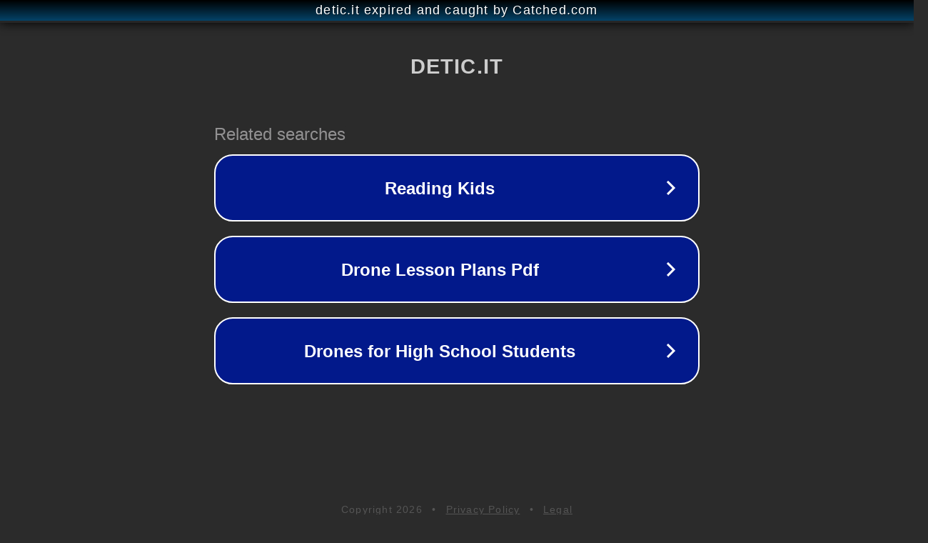

--- FILE ---
content_type: text/html; charset=utf-8
request_url: https://detic.it/products/tastiera-computer-logitech-920-009439-g-series-g213-prodigy-gaming-key
body_size: 1134
content:
<!doctype html>
<html data-adblockkey="MFwwDQYJKoZIhvcNAQEBBQADSwAwSAJBANDrp2lz7AOmADaN8tA50LsWcjLFyQFcb/P2Txc58oYOeILb3vBw7J6f4pamkAQVSQuqYsKx3YzdUHCvbVZvFUsCAwEAAQ==_v5HcXzY3DFiMrXb6LHwkUqCK9jSoxCj6biwNzkcaoAffnJse78e9UT4E/n47CfS3ozZkCgHTkcdv5xOSGbf/iA==" lang="en" style="background: #2B2B2B;">
<head>
    <meta charset="utf-8">
    <meta name="viewport" content="width=device-width, initial-scale=1">
    <link rel="icon" href="[data-uri]">
    <link rel="preconnect" href="https://www.google.com" crossorigin>
</head>
<body>
<div id="target" style="opacity: 0"></div>
<script>window.park = "[base64]";</script>
<script src="/bZcXuMYMq.js"></script>
</body>
</html>
